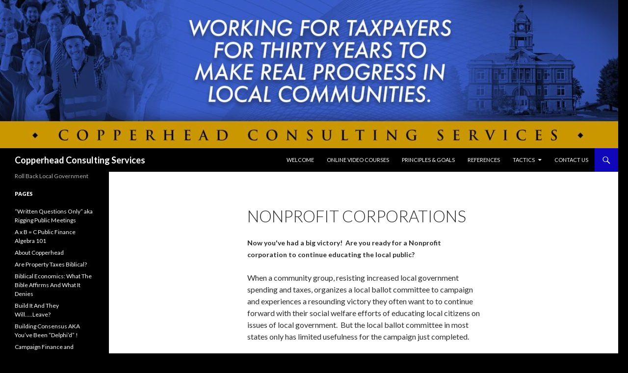

--- FILE ---
content_type: text/html; charset=UTF-8
request_url: https://www.rollbacklocalgov.com/nonprofit-corporations/
body_size: 24456
content:
<!DOCTYPE html>
<!--[if IE 7]>
<html class="ie ie7" lang="en-US">
<![endif]-->
<!--[if IE 8]>
<html class="ie ie8" lang="en-US">
<![endif]-->
<!--[if !(IE 7) & !(IE 8)]><!-->
<html lang="en-US">
<!--<![endif]-->
<head>
	<meta charset="UTF-8">
	<meta name="viewport" content="width=device-width">
	<title>Nonprofit Corporations | Copperhead Consulting Services</title>
	<link rel="profile" href="http://gmpg.org/xfn/11">
	<link rel="pingback" href="https://www.rollbacklocalgov.com/xmlrpc.php">
	<!--[if lt IE 9]>
	<script src="https://www.rollbacklocalgov.com/wp-content/themes/twentyfourteen/js/html5.js"></script>
	<![endif]-->
	<meta name='robots' content='max-image-preview:large' />
<link rel='dns-prefetch' href='//www.googletagmanager.com' />
<link rel='dns-prefetch' href='//fonts.googleapis.com' />
<link rel='dns-prefetch' href='//s.w.org' />
<link rel="alternate" type="application/rss+xml" title="Copperhead Consulting Services &raquo; Feed" href="https://www.rollbacklocalgov.com/feed/" />
		<script type="text/javascript">
			window._wpemojiSettings = {"baseUrl":"https:\/\/s.w.org\/images\/core\/emoji\/13.1.0\/72x72\/","ext":".png","svgUrl":"https:\/\/s.w.org\/images\/core\/emoji\/13.1.0\/svg\/","svgExt":".svg","source":{"concatemoji":"https:\/\/www.rollbacklocalgov.com\/wp-includes\/js\/wp-emoji-release.min.js?ver=5.8.12"}};
			!function(e,a,t){var n,r,o,i=a.createElement("canvas"),p=i.getContext&&i.getContext("2d");function s(e,t){var a=String.fromCharCode;p.clearRect(0,0,i.width,i.height),p.fillText(a.apply(this,e),0,0);e=i.toDataURL();return p.clearRect(0,0,i.width,i.height),p.fillText(a.apply(this,t),0,0),e===i.toDataURL()}function c(e){var t=a.createElement("script");t.src=e,t.defer=t.type="text/javascript",a.getElementsByTagName("head")[0].appendChild(t)}for(o=Array("flag","emoji"),t.supports={everything:!0,everythingExceptFlag:!0},r=0;r<o.length;r++)t.supports[o[r]]=function(e){if(!p||!p.fillText)return!1;switch(p.textBaseline="top",p.font="600 32px Arial",e){case"flag":return s([127987,65039,8205,9895,65039],[127987,65039,8203,9895,65039])?!1:!s([55356,56826,55356,56819],[55356,56826,8203,55356,56819])&&!s([55356,57332,56128,56423,56128,56418,56128,56421,56128,56430,56128,56423,56128,56447],[55356,57332,8203,56128,56423,8203,56128,56418,8203,56128,56421,8203,56128,56430,8203,56128,56423,8203,56128,56447]);case"emoji":return!s([10084,65039,8205,55357,56613],[10084,65039,8203,55357,56613])}return!1}(o[r]),t.supports.everything=t.supports.everything&&t.supports[o[r]],"flag"!==o[r]&&(t.supports.everythingExceptFlag=t.supports.everythingExceptFlag&&t.supports[o[r]]);t.supports.everythingExceptFlag=t.supports.everythingExceptFlag&&!t.supports.flag,t.DOMReady=!1,t.readyCallback=function(){t.DOMReady=!0},t.supports.everything||(n=function(){t.readyCallback()},a.addEventListener?(a.addEventListener("DOMContentLoaded",n,!1),e.addEventListener("load",n,!1)):(e.attachEvent("onload",n),a.attachEvent("onreadystatechange",function(){"complete"===a.readyState&&t.readyCallback()})),(n=t.source||{}).concatemoji?c(n.concatemoji):n.wpemoji&&n.twemoji&&(c(n.twemoji),c(n.wpemoji)))}(window,document,window._wpemojiSettings);
		</script>
		<style type="text/css">
img.wp-smiley,
img.emoji {
	display: inline !important;
	border: none !important;
	box-shadow: none !important;
	height: 1em !important;
	width: 1em !important;
	margin: 0 .07em !important;
	vertical-align: -0.1em !important;
	background: none !important;
	padding: 0 !important;
}
</style>
	<link rel='stylesheet' id='wp-block-library-css'  href='https://www.rollbacklocalgov.com/wp-includes/css/dist/block-library/style.min.css?ver=5.8.12' type='text/css' media='all' />
<link rel='stylesheet' id='cforms2-css'  href='https://www.rollbacklocalgov.com/wp-content/plugins/cforms2/styling/cforms2012.css?ver=15.0.7' type='text/css' media='all' />
<link rel='stylesheet' id='twentyfourteen-lato-css'  href='https://fonts.googleapis.com/css?family=Lato%3A300%2C400%2C700%2C900%2C300italic%2C400italic%2C700italic&#038;subset=latin%2Clatin-ext' type='text/css' media='all' />
<link rel='stylesheet' id='genericons-css'  href='https://www.rollbacklocalgov.com/wp-content/themes/twentyfourteen/genericons/genericons.css?ver=3.0.3' type='text/css' media='all' />
<link rel='stylesheet' id='twentyfourteen-style-css'  href='https://www.rollbacklocalgov.com/wp-content/themes/twentyfourteen/style.css?ver=5.8.12' type='text/css' media='all' />
<!--[if lt IE 9]>
<link rel='stylesheet' id='twentyfourteen-ie-css'  href='https://www.rollbacklocalgov.com/wp-content/themes/twentyfourteen/css/ie.css?ver=20131205' type='text/css' media='all' />
<![endif]-->
<script type='text/javascript' src='https://www.rollbacklocalgov.com/wp-includes/js/jquery/jquery.min.js?ver=3.6.0' id='jquery-core-js'></script>
<script type='text/javascript' src='https://www.rollbacklocalgov.com/wp-includes/js/jquery/jquery-migrate.min.js?ver=3.3.2' id='jquery-migrate-js'></script>
<script type='text/javascript' id='cforms2-js-extra'>
/* <![CDATA[ */
var cforms2_ajax = {"url":"https:\/\/www.rollbacklocalgov.com\/wp-admin\/admin-ajax.php","nonces":{"submitcform":"c5d0edb814"}};
/* ]]> */
</script>
<script type='text/javascript' src='https://www.rollbacklocalgov.com/wp-content/plugins/cforms2/js/cforms.js?ver=15.0.7' id='cforms2-js'></script>

<!-- Google Analytics snippet added by Site Kit -->
<script type='text/javascript' src='https://www.googletagmanager.com/gtag/js?id=UA-84864219-2' id='google_gtagjs-js' async></script>
<script type='text/javascript' id='google_gtagjs-js-after'>
window.dataLayer = window.dataLayer || [];function gtag(){dataLayer.push(arguments);}
gtag('set', 'linker', {"domains":["www.rollbacklocalgov.com"]} );
gtag("js", new Date());
gtag("set", "developer_id.dZTNiMT", true);
gtag("config", "UA-84864219-2", {"anonymize_ip":true});
</script>

<!-- End Google Analytics snippet added by Site Kit -->
<link rel="https://api.w.org/" href="https://www.rollbacklocalgov.com/wp-json/" /><link rel="alternate" type="application/json" href="https://www.rollbacklocalgov.com/wp-json/wp/v2/pages/30" /><link rel="EditURI" type="application/rsd+xml" title="RSD" href="https://www.rollbacklocalgov.com/xmlrpc.php?rsd" />
<link rel="wlwmanifest" type="application/wlwmanifest+xml" href="https://www.rollbacklocalgov.com/wp-includes/wlwmanifest.xml" /> 
<meta name="generator" content="WordPress 5.8.12" />
<link rel="canonical" href="https://www.rollbacklocalgov.com/nonprofit-corporations/" />
<link rel='shortlink' href='https://www.rollbacklocalgov.com/?p=30' />
<link rel="alternate" type="application/json+oembed" href="https://www.rollbacklocalgov.com/wp-json/oembed/1.0/embed?url=https%3A%2F%2Fwww.rollbacklocalgov.com%2Fnonprofit-corporations%2F" />
<link rel="alternate" type="text/xml+oembed" href="https://www.rollbacklocalgov.com/wp-json/oembed/1.0/embed?url=https%3A%2F%2Fwww.rollbacklocalgov.com%2Fnonprofit-corporations%2F&#038;format=xml" />
<meta name="generator" content="Site Kit by Google 1.48.1" />
<!-- BEGIN recaptcha, injected by plugin wp-recaptcha-integration  -->

<!-- END recaptcha -->
	<style type="text/css" id="twentyfourteen-header-css">
			.site-title a {
			color: #ffffff;
		}
		</style>
	<style type="text/css" id="custom-background-css">
body.custom-background { background-color: #000000; }
</style>
	</head>

<body class="page-template-default page page-id-30 custom-background header-image full-width singular">
<div id="page" class="hfeed site">
		<div id="site-header">
		<a href="https://www.rollbacklocalgov.com/" rel="home">
			<img src="https://www.rollbacklocalgov.com/wp-content/uploads/2022/01/cropped-CCS-Banner-2.jpg" width="1260" height="302" alt="Copperhead Consulting Services">
		</a>
	</div>
	
	<header id="masthead" class="site-header" role="banner">
		<div class="header-main">
			<h1 class="site-title"><a href="https://www.rollbacklocalgov.com/" rel="home">Copperhead Consulting Services</a></h1>

			<div class="search-toggle">
				<a href="#search-container" class="screen-reader-text" aria-expanded="false" aria-controls="search-container">Search</a>
			</div>

			<nav id="primary-navigation" class="site-navigation primary-navigation" role="navigation">
				<button class="menu-toggle">Primary Menu</button>
				<a class="screen-reader-text skip-link" href="#content">Skip to content</a>
				<div class="menu-main-menu-container"><ul id="primary-menu" class="nav-menu"><li id="menu-item-105" class="menu-item menu-item-type-post_type menu-item-object-page menu-item-home menu-item-105"><a href="https://www.rollbacklocalgov.com/">Welcome</a></li>
<li id="menu-item-392" class="menu-item menu-item-type-custom menu-item-object-custom menu-item-392"><a href="https://the-dorr-report.teachable.com/">Online Video Courses</a></li>
<li id="menu-item-107" class="menu-item menu-item-type-post_type menu-item-object-page menu-item-107"><a href="https://www.rollbacklocalgov.com/principles-goals/">Principles &#038; Goals</a></li>
<li id="menu-item-104" class="menu-item menu-item-type-post_type menu-item-object-page menu-item-104"><a href="https://www.rollbacklocalgov.com/references/">References</a></li>
<li id="menu-item-119" class="menu-item menu-item-type-post_type menu-item-object-page menu-item-has-children menu-item-119"><a href="https://www.rollbacklocalgov.com/?page_id=117">Tactics</a>
<ul class="sub-menu">
	<li id="menu-item-120" class="menu-item menu-item-type-post_type menu-item-object-page menu-item-120"><a href="https://www.rollbacklocalgov.com/a-x-b-c-public-finance-algebra/">A x B = C  Public Finance Algebra 101</a></li>
	<li id="menu-item-121" class="menu-item menu-item-type-post_type menu-item-object-page menu-item-121"><a href="https://www.rollbacklocalgov.com/catching-gov-officials-fibbing/">Catching Gov Officials Fibbing</a></li>
	<li id="menu-item-123" class="menu-item menu-item-type-post_type menu-item-object-page menu-item-123"><a href="https://www.rollbacklocalgov.com/written-questions-only-aka-rigging-public-meetings/">&#8220;Written Questions Only&#8221; aka   Rigging Public Meetings</a></li>
	<li id="menu-item-122" class="menu-item menu-item-type-post_type menu-item-object-page menu-item-122"><a href="https://www.rollbacklocalgov.com/do-it-for-the-kids/">Do It &#8220;For The Kids&#8221;</a></li>
	<li id="menu-item-124" class="menu-item menu-item-type-post_type menu-item-object-page menu-item-124"><a href="https://www.rollbacklocalgov.com/subtle-tipping-of-elections/">Subtle Tipping Of Elections</a></li>
</ul>
</li>
<li id="menu-item-201" class="menu-item menu-item-type-post_type menu-item-object-page menu-item-201"><a href="https://www.rollbacklocalgov.com/contact-us/">Contact Us</a></li>
</ul></div>			</nav>
		</div>

		<div id="search-container" class="search-box-wrapper hide">
			<div class="search-box">
				<form role="search" method="get" class="search-form" action="https://www.rollbacklocalgov.com/">
				<label>
					<span class="screen-reader-text">Search for:</span>
					<input type="search" class="search-field" placeholder="Search &hellip;" value="" name="s" />
				</label>
				<input type="submit" class="search-submit" value="Search" />
			</form>			</div>
		</div>
	</header><!-- #masthead -->

	<div id="main" class="site-main">

<div id="main-content" class="main-content">

	<div id="primary" class="content-area">
		<div id="content" class="site-content" role="main">

			
<article id="post-30" class="post-30 page type-page status-publish hentry">
	<header class="entry-header"><h1 class="entry-title">Nonprofit Corporations</h1></header><!-- .entry-header -->
	<div class="entry-content">
		<p>
	<span style="font-size: 14px;"><strong>Now you&#39;ve had a big victory!&nbsp; Are you ready for a Nonprofit corporation to continue educating the local public?</strong></span></p>
<p>
	When a community group, resisting increased local government spending and taxes, organizes a local ballot committee to campaign and experiences a resounding victory they often want to to continue forward with their social welfare efforts of educating local citizens on issues of local government.&nbsp; But the local ballot committee in most states only has limited usefulness for the campaign just completed.&nbsp;</p>
<p>
	You might want to seek out a local lawyer to draft up and file articles of incorporation for a not-for-profit corporation under the laws governing such corporations in your state and then secure a 501 c(4) Nonprofit coproration status from the IRS.&nbsp; To get some basic information from the IRS on a 501 c(4) Nonprofit status check <strong><a href="http://www.irs.gov/charities/nonprofits/article/0,,id=96178,00.html" target="_blank">Here</a></strong>.</p>
<p>
	Sound expensive and too complicated?&nbsp; it&#39;s not, especially when you follow the steps outlined by our friend Christian LeFer at his Get Nonprofit Status website. We have a client who has followed his program and secured their 501 c(4) status much quicker and more smoothly than most lawyers will be able to accomplish.&nbsp; Check out Christian&#39;s website <a href="http://getnonprofitstatus.com/how-i-started/" target="_blank"><strong>Here. </strong></a></p>
<p>
	<strong>There is going to be future tools of email broadcasting with embedded YouTube videos of local government and more exciting things coming here at Copperhead Consulting.&nbsp; Your vehicle to advance your community betterment in this programs will be a Nonprofit corporation.&nbsp; Get started soon!</strong></p>
	</div><!-- .entry-content -->
</article><!-- #post-## -->

		</div><!-- #content -->
	</div><!-- #primary -->
	</div><!-- #main-content -->

<div id="secondary">
		<h2 class="site-description">Roll Back Local Government</h2>
	
	
		<div id="primary-sidebar" class="primary-sidebar widget-area" role="complementary">
		<aside id="pages-2" class="widget widget_pages"><h1 class="widget-title">Pages</h1>
			<ul>
				<li class="page_item page-item-61"><a href="https://www.rollbacklocalgov.com/written-questions-only-aka-rigging-public-meetings/">&#8220;Written Questions Only&#8221; aka   Rigging Public Meetings</a></li>
<li class="page_item page-item-22"><a href="https://www.rollbacklocalgov.com/a-x-b-c-public-finance-algebra/">A x B = C  Public Finance Algebra 101</a></li>
<li class="page_item page-item-14"><a href="https://www.rollbacklocalgov.com/about-copperhead/">About Copperhead</a></li>
<li class="page_item page-item-40"><a href="https://www.rollbacklocalgov.com/are-property-taxes-biblical/">Are Property Taxes Biblical?</a></li>
<li class="page_item page-item-299"><a href="https://www.rollbacklocalgov.com/biblical-economics-what-the-bible-affirms-and-what-it-denies/">Biblical Economics: What The Bible Affirms And What It Denies</a></li>
<li class="page_item page-item-41"><a href="https://www.rollbacklocalgov.com/build-it-and-they-will-leave/">Build It And They Will&#8230;..Leave?</a></li>
<li class="page_item page-item-13"><a href="https://www.rollbacklocalgov.com/building-consensus-aka-youve-been-delphid/">Building Consensus AKA You&#8217;ve Been &#8220;Delphi&#8217;d&#8221; !</a></li>
<li class="page_item page-item-20"><a href="https://www.rollbacklocalgov.com/campaign-finance-and-disclosure-rules/">Campaign Finance and Disclosure Rules</a></li>
<li class="page_item page-item-18"><a href="https://www.rollbacklocalgov.com/catching-gov-officials-fibbing/">Catching Gov Officials Fibbing</a></li>
<li class="page_item page-item-198"><a href="https://www.rollbacklocalgov.com/contact-us/">Contact Us</a></li>
<li class="page_item page-item-53"><a href="https://www.rollbacklocalgov.com/copperhead-intake-form/">Copperhead Intake Form</a></li>
<li class="page_item page-item-37"><a href="https://www.rollbacklocalgov.com/county-population-trends-us-census/">County Population Trends US Census</a></li>
<li class="page_item page-item-23"><a href="https://www.rollbacklocalgov.com/do-it-for-the-kids/">Do It &#8220;For The Kids&#8221;</a></li>
<li class="page_item page-item-365"><a href="https://www.rollbacklocalgov.com/do-it-for-the-kids-atonement-for-guilt/">Do It For the Kids:  Atonement for Guilt</a></li>
<li class="page_item page-item-45"><a href="https://www.rollbacklocalgov.com/economic-research-charts-data/">Economic Research Charts &#038; Data</a></li>
<li class="page_item page-item-67"><a href="https://www.rollbacklocalgov.com/ein-application-with-irs/">EIN Application With IRS</a></li>
<li class="page_item page-item-64"><a href="https://www.rollbacklocalgov.com/fundraising-for-local-committees/">Fundraising For Local Committees</a></li>
<li class="page_item page-item-39"><a href="https://www.rollbacklocalgov.com/inflation-calculator/">Inflation Calculator</a></li>
<li class="page_item page-item-57"><a href="https://www.rollbacklocalgov.com/johnson-controls-stopped-in-their-tracks/">Johnson Controls Stopped In Their Tracks</a></li>
<li class="page_item page-item-25"><a href="https://www.rollbacklocalgov.com/local-ballot-elections/">Local Ballot Elections</a></li>
<li class="page_item page-item-36"><a href="https://www.rollbacklocalgov.com/local-government-statistics-database/">Local Government Statistics Database</a></li>
<li class="page_item page-item-313"><a href="https://www.rollbacklocalgov.com/roll-back-local-government-training-seminar-in-your-community/">Local Government Training Seminar In Your Community!</a></li>
<li class="page_item page-item-51"><a href="https://www.rollbacklocalgov.com/minnesota-court-ruling/">Minnesota Court Ruling</a></li>
<li class="page_item page-item-19"><a href="https://www.rollbacklocalgov.com/never-concede-the-first-presuppositions/">Never Concede The First Presuppositions</a></li>
<li class="page_item page-item-30 current_page_item"><a href="https://www.rollbacklocalgov.com/nonprofit-corporations/" aria-current="page">Nonprofit Corporations</a></li>
<li class="page_item page-item-26"><a href="https://www.rollbacklocalgov.com/open-meetings/">Open Meetings</a></li>
<li class="page_item page-item-354"><a href="https://www.rollbacklocalgov.com/open-meetings-boards-cant-stifle-unpleasantly-sharp-attacks/">Open Meetings: Boards Can&#8217;t Stifle Unpleasantly Sharp Attacks</a></li>
<li class="page_item page-item-5"><a href="https://www.rollbacklocalgov.com/principles-goals/">Principles &#038; Goals</a></li>
<li class="page_item page-item-24"><a href="https://www.rollbacklocalgov.com/the-problem-with-architects/">Problem With Architects</a></li>
<li class="page_item page-item-59"><a href="https://www.rollbacklocalgov.com/problem-with-bureaucrats/">Problem With Bureaucrats</a></li>
<li class="page_item page-item-56"><a href="https://www.rollbacklocalgov.com/problem-with-chamber-of-commerce/">Problem With Chamber of Commerce</a></li>
<li class="page_item page-item-16"><a href="https://www.rollbacklocalgov.com/public-records-request/">Public Records Request</a></li>
<li class="page_item page-item-17"><a href="https://www.rollbacklocalgov.com/references/">References</a></li>
<li class="page_item page-item-297"><a href="https://www.rollbacklocalgov.com/sometimes-all-it-takes-is-a-conference-call-to-inspire-an-already-existing-ballot-committee/">Sometimes All It Takes Is A Conference Call To Inspire An Already Existing Ballot Committee!</a></li>
<li class="page_item page-item-29"><a href="https://www.rollbacklocalgov.com/subtle-tipping-of-elections/">Subtle Tipping Of Elections</a></li>
<li class="page_item page-item-12"><a href="https://www.rollbacklocalgov.com/tax-change-analyzer/">Tax Change Analyzer</a></li>
<li class="page_item page-item-332"><a href="https://www.rollbacklocalgov.com/throw-off-the-non-productive-bramble-men-in-your-community/">Throw Off The Non-Productive &#8216;Bramble Men&#8217; In Your Community!</a></li>
<li class="page_item page-item-28"><a href="https://www.rollbacklocalgov.com/training-videos/">Training Videos</a></li>
<li class="page_item page-item-228"><a href="https://www.rollbacklocalgov.com/twist-distort-take-out-of-context/">Twist, Distort, Take Out Of Context &#8211; Minnesota Court Exonerates Copperhead Clients of 17 False Charges</a></li>
<li class="page_item page-item-235"><a href="https://www.rollbacklocalgov.com/unfunded-pension-liabilities-copperheads-powerful-new-tool/">Unfunded Pension Liabilities &#8211; Copperhead&#8217;s Powerful New Tool</a></li>
<li class="page_item page-item-70"><a href="https://www.rollbacklocalgov.com/">Welcome</a></li>
<li class="page_item page-item-7"><a href="https://www.rollbacklocalgov.com/why-i-defeat-government-school-bond-levies-at-the-ballot-box-and-do-it-for-a-profit/">Why I Defeat Government School Bond Levies At The Ballot Box And Do It For A Profit</a></li>
			</ul>

			</aside><aside id="search-2" class="widget widget_search"><form role="search" method="get" class="search-form" action="https://www.rollbacklocalgov.com/">
				<label>
					<span class="screen-reader-text">Search for:</span>
					<input type="search" class="search-field" placeholder="Search &hellip;" value="" name="s" />
				</label>
				<input type="submit" class="search-submit" value="Search" />
			</form></aside>
		<aside id="recent-posts-2" class="widget widget_recent_entries">
		<h1 class="widget-title">Recent Posts</h1>
		<ul>
											<li>
					<a href="https://www.rollbacklocalgov.com/2017/10/31/sometimes-all-it-takes-is-a-conference-call-to-inspire-an-existing-committee/">Sometimes All It Takes Is A Conference Call To Inspire An Existing Committee!</a>
									</li>
					</ul>

		</aside><aside id="archives-2" class="widget widget_archive"><h1 class="widget-title">Archives</h1>
			<ul>
					<li><a href='https://www.rollbacklocalgov.com/2017/10/'>October 2017</a></li>
			</ul>

			</aside><aside id="categories-2" class="widget widget_categories"><h1 class="widget-title">Categories</h1>
			<ul>
					<li class="cat-item cat-item-1"><a href="https://www.rollbacklocalgov.com/category/uncategorized/">Uncategorized</a>
</li>
			</ul>

			</aside><aside id="meta-2" class="widget widget_meta"><h1 class="widget-title">Meta</h1>
		<ul>
						<li><a href="https://www.rollbacklocalgov.com/wp-login.php">Log in</a></li>
			<li><a href="https://www.rollbacklocalgov.com/feed/">Entries feed</a></li>
			<li><a href="https://www.rollbacklocalgov.com/comments/feed/">Comments feed</a></li>

			<li><a href="https://wordpress.org/">WordPress.org</a></li>
		</ul>

		</aside>	</div><!-- #primary-sidebar -->
	</div><!-- #secondary -->

		</div><!-- #main -->

		<footer id="colophon" class="site-footer" role="contentinfo">

			
			<div class="site-info">
								<a href="https://wordpress.org/">Proudly powered by WordPress</a>
			</div><!-- .site-info -->
		</footer><!-- #colophon -->
	</div><!-- #page -->

	
<!-- BEGIN recaptcha, injected by plugin wp-recaptcha-integration  -->
<script type="text/javascript">
		var recaptcha_widgets={};
		function wp_recaptchaLoadCallback(){
			try {
				grecaptcha;
			} catch(err){
				return;
			}
			var e = document.querySelectorAll ? document.querySelectorAll('.g-recaptcha:not(.wpcf7-form-control)') : document.getElementsByClassName('g-recaptcha'),
				form_submits;

			for (var i=0;i<e.length;i++) {
				(function(el){
					var wid;
					// check if captcha element is unrendered
					if ( ! el.childNodes.length) {
						wid = grecaptcha.render(el,{
							'sitekey':'6LcvMeMSAAAAABYW_8mMkklwqt4cxl5Wl5cjrfSC',
							'theme':el.getAttribute('data-theme') || 'light'
						});
						el.setAttribute('data-widget-id',wid);
					} else {
						wid = el.getAttribute('data-widget-id');
						grecaptcha.reset(wid);
					}
				})(e[i]);
			}
		}

		// if jquery present re-render jquery/ajax loaded captcha elements
		if ( typeof jQuery !== 'undefined' )
			jQuery(document).ajaxComplete( function(evt,xhr,set){
				if( xhr.responseText && xhr.responseText.indexOf('6LcvMeMSAAAAABYW_8mMkklwqt4cxl5Wl5cjrfSC') !== -1)
					wp_recaptchaLoadCallback();
			} );

		</script><script src="https://www.google.com/recaptcha/api.js?onload=wp_recaptchaLoadCallback&#038;render=explicit" async defer></script>
<!-- END recaptcha -->
<script type='text/javascript' src='https://www.rollbacklocalgov.com/wp-content/themes/twentyfourteen/js/functions.js?ver=20150315' id='twentyfourteen-script-js'></script>
<script type='text/javascript' src='https://www.rollbacklocalgov.com/wp-includes/js/wp-embed.min.js?ver=5.8.12' id='wp-embed-js'></script>
</body>
</html>